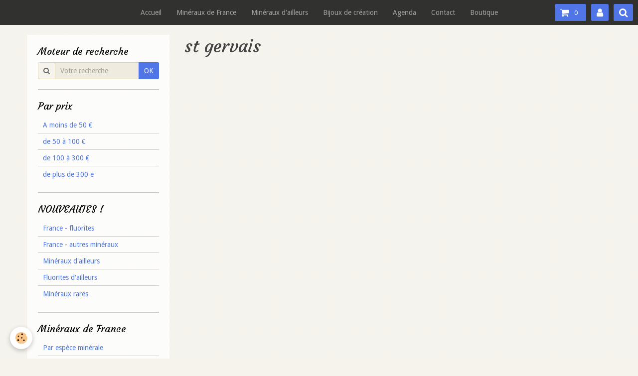

--- FILE ---
content_type: text/html; charset=UTF-8
request_url: https://www.melikaria.fr/agenda/do/tag/st-gervais/
body_size: 38148
content:
<!DOCTYPE html>
<html lang="fr">
    <head>
        <title>st gervais</title>
        <!-- smart / pickup -->
<meta http-equiv="Content-Type" content="text/html; charset=utf-8">
<!--[if IE]>
<meta http-equiv="X-UA-Compatible" content="IE=edge">
<![endif]-->
<meta name="viewport" content="width=device-width, initial-scale=1, maximum-scale=1.0, user-scalable=no">
<meta name="msapplication-tap-highlight" content="no">
  <link rel="alternate" type="application/rss+xml" href="https://www.melikaria.fr/agenda/do/rss.xml" />
  <link rel="canonical" href="https://www.melikaria.fr/agenda/do/tag/st-gervais/">
<meta name="generator" content="e-monsite (e-monsite.com)">







        <meta name="theme-color" content="rgba(0, 0, 0, 0.8)">
        <meta name="msapplication-navbutton-color" content="rgba(0, 0, 0, 0.8)">
        <meta name="apple-mobile-web-app-capable" content="yes">
        <meta name="apple-mobile-web-app-status-bar-style" content="black-translucent">

                
                                    
                                    
                 
                                                                                        
            <link href="https://fonts.googleapis.com/css?family=Droid%20Sans:300,400,700%7CCourgette:300,400,700&display=swap" rel="stylesheet">
        
        <link href="https://maxcdn.bootstrapcdn.com/font-awesome/4.7.0/css/font-awesome.min.css" rel="stylesheet">

        <link href="//www.melikaria.fr/themes/combined.css?v=6_1646067808_178" rel="stylesheet">

        <!-- EMS FRAMEWORK -->
        <script src="//www.melikaria.fr/medias/static/themes/ems_framework/js/jquery.min.js"></script>
        <!-- HTML5 shim and Respond.js for IE8 support of HTML5 elements and media queries -->
        <!--[if lt IE 9]>
        <script src="//www.melikaria.fr/medias/static/themes/ems_framework/js/html5shiv.min.js"></script>
        <script src="//www.melikaria.fr/medias/static/themes/ems_framework/js/respond.min.js"></script>
        <![endif]-->
        <script src="//www.melikaria.fr/medias/static/themes/ems_framework/js/ems-framework.min.js?v=2087"></script>
        <script src="https://www.melikaria.fr/themes/content.js?v=6_1646067808_178&lang=fr"></script>

            <script src="//www.melikaria.fr/medias/static/js/rgpd-cookies/jquery.rgpd-cookies.js?v=2087"></script>
    <script>
                                    $(document).ready(function() {
            $.RGPDCookies({
                theme: 'ems_framework',
                site: 'www.melikaria.fr',
                privacy_policy_link: '/about/privacypolicy/',
                cookies: [{"id":null,"favicon_url":"https:\/\/ssl.gstatic.com\/analytics\/20210414-01\/app\/static\/analytics_standard_icon.png","enabled":true,"model":"google_analytics","title":"Google Analytics","short_description":"Permet d'analyser les statistiques de consultation de notre site","long_description":"Indispensable pour piloter notre site internet, il permet de mesurer des indicateurs comme l\u2019affluence, les produits les plus consult\u00e9s, ou encore la r\u00e9partition g\u00e9ographique des visiteurs.","privacy_policy_url":"https:\/\/support.google.com\/analytics\/answer\/6004245?hl=fr","slug":"google-analytics"},{"id":null,"favicon_url":"","enabled":true,"model":"addthis","title":"AddThis","short_description":"Partage social","long_description":"Nous utilisons cet outil afin de vous proposer des liens de partage vers des plateformes tiers comme Twitter, Facebook, etc.","privacy_policy_url":"https:\/\/www.oracle.com\/legal\/privacy\/addthis-privacy-policy.html","slug":"addthis"}],
                modal_title: 'Gestion\u0020des\u0020cookies',
                modal_description: 'd\u00E9pose\u0020des\u0020cookies\u0020pour\u0020am\u00E9liorer\u0020votre\u0020exp\u00E9rience\u0020de\u0020navigation,\nmesurer\u0020l\u0027audience\u0020du\u0020site\u0020internet,\u0020afficher\u0020des\u0020publicit\u00E9s\u0020personnalis\u00E9es,\nr\u00E9aliser\u0020des\u0020campagnes\u0020cibl\u00E9es\u0020et\u0020personnaliser\u0020l\u0027interface\u0020du\u0020site.',
                privacy_policy_label: 'Consulter\u0020la\u0020politique\u0020de\u0020confidentialit\u00E9',
                check_all_label: 'Tout\u0020cocher',
                refuse_button: 'Refuser',
                settings_button: 'Param\u00E9trer',
                accept_button: 'Accepter',
                callback: function() {
                    // website google analytics case (with gtag), consent "on the fly"
                    if ('gtag' in window && typeof window.gtag === 'function') {
                        if (window.jsCookie.get('rgpd-cookie-google-analytics') === undefined
                            || window.jsCookie.get('rgpd-cookie-google-analytics') === '0') {
                            gtag('consent', 'update', {
                                'ad_storage': 'denied',
                                'analytics_storage': 'denied'
                            });
                        } else {
                            gtag('consent', 'update', {
                                'ad_storage': 'granted',
                                'analytics_storage': 'granted'
                            });
                        }
                    }
                }
            });
        });
    </script>

        <script async src="https://www.googletagmanager.com/gtag/js?id=G-4VN4372P6E"></script>
<script>
    window.dataLayer = window.dataLayer || [];
    function gtag(){dataLayer.push(arguments);}
    
    gtag('consent', 'default', {
        'ad_storage': 'denied',
        'analytics_storage': 'denied'
    });
    
    gtag('js', new Date());
    gtag('config', 'G-4VN4372P6E');
</script>

                <script type="application/ld+json">
    {
        "@context" : "https://schema.org/",
        "@type" : "WebSite",
        "name" : "MELIKARIA - Vente et achat Minéraux et Fossiles français et étrangers de collection",
        "url" : "https://www.melikaria.fr/"
    }
</script>
            </head>
    <body id="agenda_do_tag_st-gervais" class="default menu-fixed">
        

        
        <!-- NAV -->
        <nav class="navbar navbar-top navbar-fixed-top in-header">
            <div class="container">
                <div class="navbar-header hidden-desktop">
                                        <button data-toggle="collapse" data-target="#navbar" data-orientation="horizontal" class="btn btn-link navbar-toggle">
                		<i class="fa fa-bars"></i>
					</button>
                                                        </div>
                                <div id="navbar" class="collapse">
                        <ul class="nav navbar-nav">
                    <li>
                <a href="https://www.melikaria.fr/">
                                        Accueil
                </a>
                            </li>
                    <li>
                <a href="https://www.melikaria.fr/boutique/mineraux-de-france/">
                                        Minéraux de France
                </a>
                            </li>
                    <li>
                <a href="https://www.melikaria.fr/boutique/mineraux-d-ailleurs/">
                                        Minéraux d'ailleurs
                </a>
                            </li>
                    <li>
                <a href="https://www.melikaria.fr/boutique/bijoux-de-creation/">
                                        Bijoux de création
                </a>
                            </li>
                    <li>
                <a href="https://www.melikaria.fr/agenda/">
                                        Agenda
                </a>
                            </li>
                    <li>
                <a href="https://www.melikaria.fr/contact/">
                                        Contact
                </a>
                            </li>
                    <li>
                <a href="https://www.melikaria.fr/boutique">
                                        Boutique
                </a>
                            </li>
            </ul>

                </div>
                
                                <div class="navbar-buttons">
                                        <div class="navbar-cart" data-id="widget_cart">
                        <div class="widget-content" data-role="widget-content">
                            <a href="https://www.melikaria.fr/boutique/do/cart/" class="btn btn-primary">
                                <i class="fa fa-shopping-cart fa-lg"></i>
                                <span class="badge badge-primary" data-role="cart-count"></span>
                            </a>
                        </div>
                    </div>
                    <a class="btn btn-primary" href="https://www.melikaria.fr/boutique/do/account">
                        <i class="fa fa-user fa-lg"></i>
                    </a>
                                                            <div class="navbar-search">
                        <a class="btn btn-primary" href="javascript:void(0)">
                            <i class="fa fa-search fa-lg"></i>
                        </a>
                        <form method="get" action="https://www.melikaria.fr/search/site/" class="hide">
                            <div class="input-group">
                            	<div class="input-group-addon">
                    				<i class="fa fa-search"></i>
                    			</div>
                                <input type="text" name="q" value="" placeholder="Votre recherche" pattern=".{3,}" required title="Seuls les mots de plus de deux caractères sont pris en compte lors de la recherche.">
                        		<div class="input-group-btn">
                    				<button type="submit" class="btn btn-primary">OK</button>
                    			</div>
                            </div>
                        </form>
                    </div>
                                                        </div>
                            </div>
        </nav>
        
        <!-- WRAPPER -->
                                                                <div id="wrapper" class="container">
            <!-- MAIN -->
            <div id="main">
                                
                                                                    
                                <div class="view view-agenda" id="view-tags">
        <h1 class="view-title">st gervais</h1>
        
                    
                        <div id="rows-6050e6ba4bf9ca3896093546" class="rows" data-total-pages="1" data-current-page="1">
                                                            
                
                        
                        
                                
                                <div class="row-container rd-1 page_1">
            	<div class="row-content">
        			                        			    <div class="row" data-role="line">

                    
                                                
                                                                        
                                                
                                                
						                                                                                    
                                        				<div data-role="cell" class="column" style="width:100%">
            					<div id="cell-6050e6ba4bfe3392ff5be5bc" class="column-content">            							    
            						            					</div>
            				</div>
																		        			</div>
                            		</div>
                        	</div>
						</div>

            </div>
            </div>
            <!-- //MAIN -->

                        <!-- SIDEBAR -->
            <div id="sidebar">
                <div id="sidebar-wrapper">
                    
                                                                                                                                                                                                        <div class="widget" data-id="widget_searchbox">
                                    
<div class="widget-title">
    
        <span>
            Moteur de recherche
        </span>  

        
</div>

                                                                        <div id="widget1" class="widget-content" data-role="widget-content">
                                        <form method="get" action="https://www.melikaria.fr/search/site/" class="form-search">
    <div class="control-group control-type-text has-required">
        <span class="as-label hide">Votre recherche</span>
        <div class="controls">
            <div class="input-group">
        		<div class="input-group-addon">
    				<i class="fa fa-search"></i>
    			</div>
                <input type="text" name="q" value="" placeholder="Votre recherche" pattern=".{3,}" required title="Seuls les mots de plus de deux caractères sont pris en compte lors de la recherche.">
        		<div class="input-group-btn">
    				<button type="submit" class="btn btn-primary">OK</button>
    			</div>
            </div>
        </div>
    </div>
</form>
                                    </div>
                                                                    </div>
                                                                                                                                                                                                                                                                                                                                                                <div class="widget" data-id="widget_product_categories">
                                    
<div class="widget-title">
    
        <span>
            Par prix
        </span>  

        
</div>

                                                                        <div id="widget2" class="widget-content" data-role="widget-content">
                                        <ul class="nav nav-list" data-addon="eco">
                                    <li data-category="a-moins-de-50">
                <a href="https://www.melikaria.fr/boutique/par-prix/a-moins-de-50/">A moins de 50 €</a>
            </li>
                                            <li data-category="moins-de-100">
                <a href="https://www.melikaria.fr/boutique/par-prix/moins-de-100/">de 50 à 100 €</a>
            </li>
                                            <li data-category="de-100-a-300">
                <a href="https://www.melikaria.fr/boutique/par-prix/de-100-a-300/">de 100 à 300 €</a>
            </li>
                                            <li data-category="plus-de-300-e">
                <a href="https://www.melikaria.fr/boutique/par-prix/plus-de-300-e/">de plus de 300 e</a>
            </li>
                        </ul>

                                    </div>
                                                                    </div>
                                                                                                                                                                                                                                                                                                    <div class="widget" data-id="widget_product_categories">
                                    
<div class="widget-title">
    
        <span>
            NOUVEAUTES !
        </span>  

        
</div>

                                                                        <div id="widget3" class="widget-content" data-role="widget-content">
                                        <ul class="nav nav-list" data-addon="eco">
                                    <li data-category="fluorites-francaises">
                <a href="https://www.melikaria.fr/boutique/nouveaute/fluorites-francaises/">France - fluorites</a>
            </li>
                                            <li data-category="mineraux-de-france">
                <a href="https://www.melikaria.fr/boutique/nouveaute/mineraux-de-france/">France - autres minéraux</a>
            </li>
                                            <li data-category="mineraux-d-ailleurs">
                <a href="https://www.melikaria.fr/boutique/nouveaute/mineraux-d-ailleurs/">Minéraux d'ailleurs</a>
            </li>
                                            <li data-category="fluorites-d-ailleurs">
                <a href="https://www.melikaria.fr/boutique/nouveaute/fluorites-d-ailleurs/">Fluorites d'ailleurs</a>
            </li>
                                            <li data-category="mineraux-rares">
                <a href="https://www.melikaria.fr/boutique/nouveaute/mineraux-rares/">Minéraux rares</a>
            </li>
                        </ul>

                                    </div>
                                                                    </div>
                                                                                                                                                                                                                                                                                                    <div class="widget" data-id="widget_product_categories">
                                    
<div class="widget-title">
    
        <span>
            Minéraux de France
        </span>  

        
</div>

                                                                        <div id="widget4" class="widget-content" data-role="widget-content">
                                        <ul class="nav nav-list" data-addon="eco">
                                                        <li data-category="par-espece-minerale">
                <a href="https://www.melikaria.fr/boutique/mineraux-de-france/par-espece-minerale/">Par espèce minérale</a>
            </li>
                                            <li data-category="par-departement">
                <a href="https://www.melikaria.fr/boutique/mineraux-de-france/par-departement/">Par département</a>
            </li>
                                            <li data-category="especes-rares">
                <a href="https://www.melikaria.fr/boutique/mineraux-de-france/especes-rares/">Espèces rares</a>
            </li>
                        </ul>

                                    </div>
                                                                    </div>
                                                                                                                                                                                                                                                                                                    <div class="widget" data-id="widget_product_categories">
                                    
<div class="widget-title">
    
        <span>
            Minéraux d'ailleurs
        </span>  

        
</div>

                                                                        <div id="widget5" class="widget-content" data-role="widget-content">
                                        <ul class="nav nav-list" data-addon="eco">
                                    <li data-category="mineraux-en-promotion">
                <a href="https://www.melikaria.fr/boutique/mineraux-d-ailleurs/mineraux-en-promotion/">Minéraux en promotion</a>
            </li>
                                            <li data-category="azurite-a-galene">
                <a href="https://www.melikaria.fr/boutique/mineraux-d-ailleurs/azurite-a-galene/">Actinote à Gypse</a>
            </li>
                                            <li data-category="hyalite-a-vivianite">
                <a href="https://www.melikaria.fr/boutique/mineraux-d-ailleurs/hyalite-a-vivianite/">Hématite à wulfémite</a>
            </li>
                                            <li data-category="especes-rares-ou-systematique">
                <a href="https://www.melikaria.fr/boutique/mineraux-d-ailleurs/especes-rares-ou-systematique/">Espèces rares ou systématique</a>
            </li>
                        </ul>

                                    </div>
                                                                    </div>
                                                                                                                                                                                                                                                                                                    <div class="widget" data-id="widget_page_category">
                                    
<div class="widget-title">
    
            <a href="https://www.melikaria.fr/pages/systematique-et-mineraux-rares/">
        <span>
            Listings minéraux en vente
        </span>  

            </a>
        
</div>

                                                                        <div id="widget6" class="widget-content" data-role="widget-content">
                                                <ul class="nav nav-list" data-addon="pages">
                                <li data-category="francais">
                <a href="https://www.melikaria.fr/pages/systematique-et-mineraux-rares/francais/">
                    1 Minéraux "rares" français
                                        <span class="badge">0</span>
                                    </a>
                            </li>
                        <li data-category="d-ailleurs">
                <a href="https://www.melikaria.fr/pages/systematique-et-mineraux-rares/d-ailleurs/">
                    2 Minéraux "rares" d'ailleurs
                                        <span class="badge">0</span>
                                    </a>
                            </li>
                        <li data-category="3-fluorites">
                <a href="https://www.melikaria.fr/pages/systematique-et-mineraux-rares/3-fluorites/">
                    3 Fluorites
                                        <span class="badge">0</span>
                                    </a>
                            </li>
                        <li data-category="4-autres-mineraux">
                <a href="https://www.melikaria.fr/pages/systematique-et-mineraux-rares/4-autres-mineraux/">
                    4 Autres minéraux
                                        <span class="badge">0</span>
                                    </a>
                            </li>
                          
            </ul>
    

                                    </div>
                                                                    </div>
                                                                                                                                                                                                                                                                                                    <div class="widget" data-id="widget_product_categories">
                                    
<div class="widget-title">
    
        <span>
            Bijoux de création
        </span>  

        
</div>

                                                                        <div id="widget7" class="widget-content" data-role="widget-content">
                                        <ul class="nav nav-list" data-addon="eco">
                                    <li data-category="colliers">
                <a href="https://www.melikaria.fr/boutique/bijoux-de-creation/colliers/">Colliers</a>
            </li>
                                            <li data-category="divers">
                <a href="https://www.melikaria.fr/boutique/bijoux-de-creation/divers/">Boucles d'oreilles</a>
            </li>
                                            <li data-category="bracelets">
                <a href="https://www.melikaria.fr/boutique/bijoux-de-creation/bracelets/">Bracelets</a>
            </li>
                                            <li data-category="pendentifs">
                <a href="https://www.melikaria.fr/boutique/bijoux-de-creation/pendentifs/">Pendentifs</a>
            </li>
                                            <li data-category="par-nom-de-pierre">
                <a href="https://www.melikaria.fr/boutique/bijoux-de-creation/par-nom-de-pierre/">Par nom de pierre</a>
            </li>
                        </ul>

                                    </div>
                                                                    </div>
                                                                                                                                                                                                                                                                                                    <div class="widget" data-id="widget_menu">
                                    
<div class="widget-title">
    
        <span>
            Melikaria
        </span>  

        
</div>

                                                                        <div id="widget8" class="widget-content" data-role="widget-content">
                                            <ul class="nav nav-list">
                    <li>
                <a href="https://www.melikaria.fr/">
                                        Accueil
                </a>
                            </li>
                    <li>
                <a href="https://www.melikaria.fr/agenda/">
                                        Agenda
                </a>
                            </li>
                    <li>
                <a href="https://www.melikaria.fr/contact/">
                                        Contact
                </a>
                            </li>
            </ul>

                                    </div>
                                                                    </div>
                                                                                                                                                                                                                                                                                                    <div class="widget" data-id="widget_menu">
                                    
<div class="widget-title">
    
        <span>
            Acheter
        </span>  

        
</div>

                                                                        <div id="widget9" class="widget-content" data-role="widget-content">
                                            <ul class="nav nav-list">
                    <li>
                <a href="https://www.melikaria.fr/pages/acheter-par-internet.html">
                                        Par internet
                </a>
                            </li>
                    <li>
                <a href="https://www.melikaria.fr/pages/acheter-sur-les-bourses-expo.html">
                                        Sur les bourses
                </a>
                            </li>
                    <li>
                <a href="https://www.melikaria.fr/pages/acheter-a-notre-depot.html">
                                        A notre dépôt
                </a>
                            </li>
            </ul>

                                    </div>
                                                                    </div>
                                                                                                                                                                                                                                                                                                                                <div class="widget" data-id="widget_page_item">
                                    
<div class="widget-title">
    
            <a href="https://www.melikaria.fr/pages/liens.html">
        <span>
            Liens
        </span>  

            </a>
        
</div>

                                    <div id="widget10"
                                         class="widget-content"
                                         data-role="widget-content">
                                        <p>
            <a href="https://www.melikaria.fr/pages/liens.html" class="btn btn-default">Liens</a>
    </p>

                                    </div>
                                </div>
                                                                                                                                                                                                                                                                                <div class="widget" data-id="widget_member">
                                    
<div class="widget-title">
    
        <span>
            Espace membre
        </span>  

        
</div>

                                                                        <div id="widget11" class="widget-content" data-role="widget-content">
                                            <form method="post" action="https://www.melikaria.fr/members/connect">
        <div class="control-group control-type-text has-required">
            <span class="as-label hide">Login</span>
            <div class="controls">
                <input type="text" name="username" value="" placeholder="Login">
            </div>
        </div>

        <div class="control-group control-type-password has-required">
            <span class="as-label hide">Mot de passe</span>
            <div class="controls">
                <input type="password" name="passwd" value="" placeholder="Mot de passe">
            </div>
        </div>

        <div class="control-group control-type-checkbox">
            <div class="controls">
                <label for="rememberme" class="checkbox">
                    <input type="checkbox" name="rememberme" value="1" id="rememberme">
                    Rester connecté
                </label>
            </div>
        </div>

        <div class="control-group">
            <div class="controls">
                <small>
                                            <a href="https://www.melikaria.fr/members/subscribe">Créer un compte</a> |
                                        <a href="https://www.melikaria.fr/members/passwordlost">Mot de passe perdu ?</a>
                </small>
            </div>
        </div>

        <div class="control-group form-actions">
            <div class="controls">
                <button type="submit" name="s" class="btn btn-primary">Valider</button>
                <p hidden><a class="login-button btn btn-primary login-with-google-button" href="/members/login/google"><i class="fa fa-google btn-icon"></i> Se connecter avec Google</a></p>
            </div>
        </div>
    </form>

                                    </div>
                                                                    </div>
                                                                                                                                                                                                                                                                                                                                <div class="widget" data-id="widget_eco_cart">
                                    
<div class="widget-title">
    
        <span>
            Panier
        </span>  

        
</div>

                                    <div id="widget12"
                                         class="widget-content"
                                         data-role="widget-content">
                                        <input type="hidden" name="mode" value="simple">

            <p class="text-muted">Votre panier est vide</p>
    
    
                                    </div>
                                </div>
                                                                                                                                                                                                                                                                                <div class="widget" data-id="widget_product_search">
                                    
<div class="widget-title">
    
        <span>
            Rechercher un produit
        </span>  

        
</div>

                                                                        <div id="widget13" class="widget-content" data-role="widget-content">
                                        <form method="get" action="https://www.melikaria.fr/boutique/do/search" class="form-search">
    <div class="control-group control-type-text has-required">
        <span class="as-label hide">Votre recherche</span>
		<div class="controls">
			<div class="input-group">
				<div class="input-group-addon">
					<i class="fa fa-search"></i>
				</div>
				<input type="text" name="q" placeholder="Votre recherche" value="" pattern=".{3,}" required title="Seuls les mots de plus de deux caractères sont pris en compte lors de la recherche.">
                                				<div class="input-group-btn">
					<button type="submit" class="btn btn-primary">OK</button>
				</div>
			</div>
		</div>
	</div>
</form>
                                    </div>
                                                                    </div>
                                                                                                                                                                                                                                                                                                    <div class="widget" data-id="widget_counter">
                                    
<div class="widget-title">
    
        <span>
            Compteur de visite
        </span>  

        
</div>

                                                                        <div id="widget14" class="widget-content" data-role="widget-content">
                                        <p data-widget="counter">
    Vous êtes le <img src="https://www.melikaria.fr/medias/static/im/counter/6/1.gif" alt="1" /><img src="https://www.melikaria.fr/medias/static/im/counter/6/3.gif" alt="3" /><img src="https://www.melikaria.fr/medias/static/im/counter/6/6.gif" alt="6" /><img src="https://www.melikaria.fr/medias/static/im/counter/6/3.gif" alt="3" /><img src="https://www.melikaria.fr/medias/static/im/counter/6/6.gif" alt="6" /><img src="https://www.melikaria.fr/medias/static/im/counter/6/0.gif" alt="0" /><sup>ème</sup> visiteur
</p>
                                    </div>
                                                                    </div>
                                                                                                                                                    </div>
            </div>
            <!-- //SIDEBAR -->
                    </div>
        <!-- //WRAPPER -->

                <!-- FOOTER -->
        <footer id="footer">
            <div id="footer-wrapper">
                <div class="container">
                                        <!-- CUSTOMIZE AREA -->
                    <div id="bottom-site">
                                                    <div id="rows-60240e21b39410726af6f2cc" class="rows" data-total-pages="1" data-current-page="1">
                                                            
                
                        
                        
                                
                                <div class="row-container rd-1 page_1">
            	<div class="row-content">
        			                        			    <div class="row" data-role="line">

                    
                                                
                                                                        
                                                
                                                
						                                                                                    
                                        				<div data-role="cell" class="column" style="width:100%">
            					<div id="cell-5e85fc1232eb3e457f304886" class="column-content">            							<p style="text-align: center;">Copyright &copy; Melikaria.fr &nbsp;Tous droits r&eacute;serv&eacute;s.&nbsp;Toute utilisation des images de ce site est interdite sans autorisation / All rights reserved - reproduction not allowed</p>

            						            					</div>
            				</div>
																		        			</div>
                            		</div>
                        	</div>
						</div>

                                            </div>
                                                            <ul id="legal-mentions">
            <li><a href="https://www.melikaria.fr/about/legal/">Mentions légales</a></li>
        <li><a id="cookies" href="javascript:void(0)">Gestion des cookies</a></li>
    
    
                        <li><a href="https://www.melikaria.fr/about/cgv/">Conditions générales de vente</a></li>
            
    
    </ul>
                                                        </div>
            </div>
        </footer>
        <!-- //FOOTER -->
        
        
        <script src="//www.melikaria.fr/medias/static/themes/ems_framework/js/jquery.mobile.custom.min.js"></script>
        <script src="//www.melikaria.fr/medias/static/themes/ems_framework/js/jquery.zoom.min.js"></script>
        <script src="https://www.melikaria.fr/themes/custom.js?v=6_1646067808_178"></script>
                <!-- CUSTOMIZE JS -->
        <script>
        $( document ).ready(function() {
$(".unavailable.text-error").each(function() {
var str = $(this).text();
str = str.replace("Indisponible", "Pièce vendue");
$(this).text(str);
});
});
        </script>
                    

 
    
						 	 




    </body>
</html>
